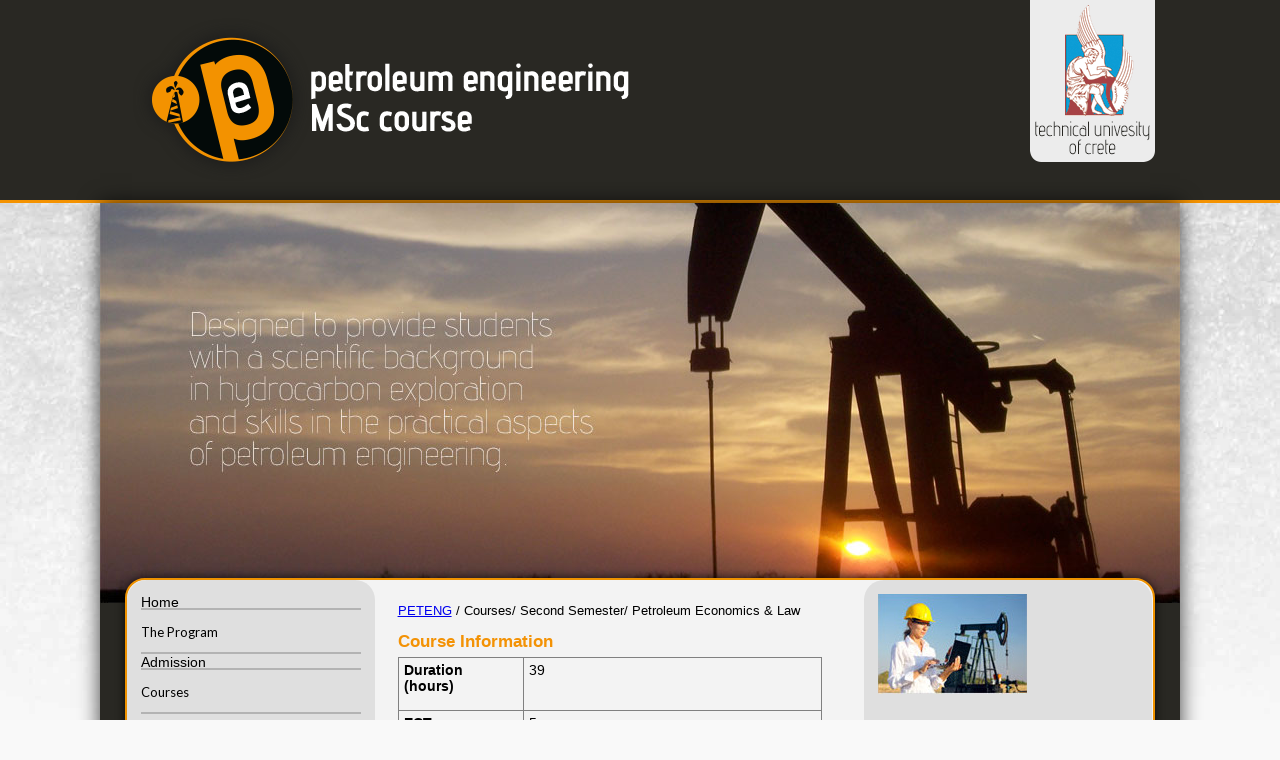

--- FILE ---
content_type: text/html; charset=utf-8
request_url: https://www.peteng-master.tuc.gr/index.php?id=6153&L=526
body_size: 6266
content:
<!DOCTYPE html>
<html lang="en">
<head>

<meta charset="utf-8">
<!-- 
	This website is powered by TYPO3 - inspiring people to share!
	TYPO3 is a free open source Content Management Framework initially created by Kasper Skaarhoj and licensed under GNU/GPL.
	TYPO3 is copyright 1998-2026 of Kasper Skaarhoj. Extensions are copyright of their respective owners.
	Information and contribution at https://typo3.org/
-->


<link rel="icon" href="https://www.peteng-master.tuc.gr/fileadmin/users_data/petreng/template/imgs/favicon.ico" type="image/vnd.microsoft.icon">
<title>Peteng Master: Petroleum Economics &amp; Law</title>
<meta name="generator" content="TYPO3 CMS">
<meta name="viewport" content="width=device-width, initial-scale=1, maximum-scale=1">


<link rel="stylesheet" href="https://www.peteng-master.tuc.gr/typo3temp/assets/css/7015c8c4ac5ff815b57530b221005fc6.css?1744380107" media="all">
<link rel="stylesheet" href="https://www.peteng-master.tuc.gr/typo3conf/ext/tuckataggeliaform/Resources/Public/Css/form.css?1764826875" media="all">
<link rel="stylesheet" href="https://www.peteng-master.tuc.gr/typo3conf/ext/tucmmforumhook/Resources/Public/Initialtemplates/templates/txnews/tucnewsstyles.css?1738744939" media="all">
<link rel="stylesheet" href="https://www.peteng-master.tuc.gr/typo3conf/ext/dp_cookieconsent/Resources/Public/css/dp_cookieconsent.css?1765891040" media="all">
<link rel="stylesheet" href="fileadmin/users_data/petreng/template/jscss/reset/reset.min.css?1425721812" media="all">
<link rel="stylesheet" href="fileadmin/users_data/petreng/template/jscss/rtestyles.css?1426606050" media="all">
<link rel="stylesheet" href="fileadmin/users_data/petreng/template/jscss/jnix-menu/code/assets/css/style.css?1573813585" media="all">
<link rel="stylesheet" href="fileadmin/users_data/petreng/template/jscss/jnix-menu/code/assets/css/responsive.css?1427698309" media="all">
<link rel="stylesheet" href="fileadmin/users_data/petreng/template/jscss/jnix-menu/code/assets/css/font-awesome.css?1383619034" media="all">
<link rel="stylesheet" href="fileadmin/users_data/petreng/template/jscss/jnix-menu/code/assets/css/themes/petroleum-jnix-menu-theme.css?1427698306" media="all">
<link rel="stylesheet" href="fileadmin/users_data/petreng/template/jscss/styles.css?1612860838" media="all">



<script src="https://www.peteng-master.tuc.gr/typo3conf/ext/tuckataggeliaform/Resources/Public/Js/jquery.js?1764826875"></script>
<script src="https://www.peteng-master.tuc.gr/typo3conf/ext/tuckataggeliaform/Resources/Public/Js/js1.js?1764827728"></script>
<script src="//ajax.googleapis.com/ajax/libs/jquery/1.10.1/jquery.min.js"></script>
<script src="//cdnjs.cloudflare.com/ajax/libs/jquery-easing/1.3/jquery.easing.min.js"></script>
<script src="fileadmin/users_data/petreng/template/jscss/scripts.js?1426607688"></script>


<link rel="stylesheet" type="text/css" href="" /><link rel="alternate" type="application/rss+xml" title="News" href="http://www.peteng-master.tuc.gr/index.php?id=3811&type=9818" /><script data-ignore="1" data-cookieconsent="performance" type="text/plain"></script>
</head>
<body>



	<div id='maincontainer'>
		<div id='header'>
			<div id='headercontent'>
				<a href="/"><img id='logo' src="fileadmin/users_data/petreng/template/imgs/logo.png" alt='Petroleum Engineering Masters Course' /></a>
				<a href="http://www.tuc.gr/"><img id='tuc' src="fileadmin/users_data/petreng/template/imgs/tuc.png" alt='Technical University of Crete' /></a>
			</div>
		</div>
		<div id='contentcontainer'>
			<div id='bigimgcontainer'>
				<img src="fileadmin/users_data/petreng/template/imgs/bigimg.jpg" alt='' />
			</div>
			<div id='content'>
				<div class="container">
				  <div class="row">
					<div class="left">
						<div id="jnix-menu"><label></label><input class="form-checkbox" type="checkbox"><span class="fa fa-bars"></span><nav id="nav-wrap"><div id="vt_menu"><ul class="navigation"><li>Home</li><li><a href='#' onclick='return false;'>The Program</a><ul><li>Description of the Program</li><li>Program Brochure</li></ul></li><li>Admission</li><li><a href='#' onclick='return false;'>Courses</a><ul><li>Courses Overview</li><li><a href='#' onclick='return false;'>First Semester</a><ul><li>Petroleum Geology</li><li>Petroleum Geochemistry</li><li>Drilling Engineering</li><li>Reservoir Engineering</li><li>Data Analysis and Modeling in Petroleum Engineering</li></ul></li><li><a href='#' onclick='return false;'>Second Semester</a><ul><li>Seismic Imaging & Well Logging</li><li>Production Engineering</li><li>Reservoir Simulation</li><li>Special Topics in Petroleum Engineering</li><li>Petroleum Economics & Law</li></ul></li><li><a href='#' onclick='return false;'>Seminars</a><ul><li>Seminars 2017-18</li><li>Seminars 2018-19</li></ul></li></ul></li><li><a href='#' onclick='return false;'>Schedule</a><ul><li>Academic Calendar</li><li><a href='#' onclick='return false;'>Spring Semester Schedule</a><ul><li>Week 1 (23 Mar. - 26 Mar. 2021)</li><li>Week 2 (29 Mar - 02 Apr. 2021)</li><li>Week 3 (5-9  Apr. 2021)</li><li>Week 4 (12 - 16 Apr. 2021)</li><li>Week 5 (19 - 23 Apr. 2021)</li><li>Week 6 (10-14 May 2021)</li><li>Week 7 (17 - 21 May 2021)</li><li>Week 8 (24 - 28 May 2021)</li><li>Week 9 (31 May - 4 June 2021)</li><li>Week 10 (7 - 11 June 2021)</li><li>Week 11 (14 - 18 June 2021)</li><li>Week 12 (22 - 24 June 2021)</li></ul></li></ul></li><li>Student Activities</li><li><a href='#' onclick='return false;'>Students</a><ul><li>Class 2019-20</li><li>Class 2020-21</li></ul></li><li><a href='#' onclick='return false;'>Alumni</a><ul><li>Class 2014-15</li><li>Class 2015-16</li><li>Class 2016-17</li><li>Class 2017-18</li><li>Class 2018-19</li></ul></li><li>Videos</li><li>School/Institution</li><li><a href='#' onclick='return false;'>Sponsors</a><ul><li>Sponsors Overview</li><li>Hellenic Petroleum</li><li>Petroleum Experts</li><li>Schlumberger</li><li>Rock Flow Dynamics</li></ul></li><li>News</li><li>SPE Student Chapter</li><li>Erasmus+</li><li><a href='#' onclick='return false;'>International Students</a><ul><li>Hellenic NARIC</li><li>Residence Permit</li></ul></li><li>Student Fares</li><li>Financial Report</li><li>Contact</li><li><a href='#' onclick='return false;'>Personal Data Protection</a><ul><li>Information on Personal Data Protection</li><li>Privacy and Personal Data Protection Policy</li><li>Cookies Policy</li></ul></li></ul></div></nav></div>
					</div>
					<div class="center">
						<div><ul class="breadcrumb"><li><a href="/?id=3806">PETENG</a> </li><li>Courses</li><li>Second Semester</li><li class="active">Petroleum Economics & Law</li></ul></div>
						
						
    

            <div id="c14373" class="frame frame-custom-100 frame-type-textpic frame-layout-0">
                
                
                    



                
                

    
        

    
        <header>
            

    
            
                

    
            <h2 class="">
                Course Information
            </h2>
        



            
        



            



            



        </header>
    



    


                

    <div class="ce-textpic ce-right ce-intext">
        
            



        

        
                <div class="ce-bodytext">
                    
                    <table style="height:257px; width:424px" class="contenttable"> 	<tbody> 		<tr> 			<td><strong>Duration (hours)&nbsp; &nbsp; </strong></td> 			<td>39</td> 		</tr> 		<tr> 			<td><strong>ECTs</strong></td> 			<td>5</td> 		</tr> 		<tr> 			<td><strong>Practice</strong></td> 			<td><p>Simulation</p></td> 		</tr> 		<tr> 			<td rowspan="1"><strong>Instructor(s)</strong></td> 			<td rowspan="1"><p><a href="https://sites.google.com/site/stellatsani/" target="_blank" rel="noreferrer">Dr. Stella Tsani</a></p> 			<p>&nbsp;</p> 			<a href="https://www.peteng-master.tuc.gr/fileadmin/users_data/petreng/CVs/Global_Energy_Elite_PETROLIA.jpg">Mrs. Georgianna Petrolia,</a>&nbsp;Chief Economist<a href="https://www.peteng-master.tuc.gr/fileadmin/users_data/petreng/CVs/Global_Energy_Elite_PETROLIA.jpg">&nbsp;HELPE </a> 			<p>&nbsp;</p></td> 		</tr> 	</tbody> </table>
                </div>
            

        
    </div>


                
                    



                
                
                    



                
            </div>

        


    

            <div id="c14372" class="frame frame-custom-101 frame-type-image frame-layout-0">
                
                
                    



                
                
                    

    



                
                

    <div class="ce-image ce-center ce-above">
        



    </div>


                
                    



                
                
                    



                
            </div>

        


    

            <div id="c14371" class="frame frame-default frame-type-text frame-layout-0">
                
                
                    



                
                
                    

    



                
                

    <p>&nbsp;</p>


                
                    



                
                
                    



                
            </div>

        


    

            <div id="c14370" class="frame frame-custom-100 frame-type-textpic frame-layout-0">
                
                
                    



                
                

    
        

    
        <header>
            

    
            
                

    
            <h2 class="ce-headline-left">
                Description
            </h2>
        



            
        



            



            



        </header>
    



    


                

    <div class="ce-textpic ce-right ce-intext">
        
            



        

        
                <div class="ce-bodytext">
                    
                    <p>This course deals with understanding the basic economic concepts involved in hydrocarbon exploration projects. The topics covered include project assessment, investments, risk analysis, and decision making.</p>
                </div>
            

        
    </div>


                
                    



                
                
                    



                
            </div>

        


    

            <div id="c14369" class="frame frame-custom-101 frame-type-image frame-layout-0">
                
                
                    



                
                
                    

    



                
                

    <div class="ce-image ce-center ce-above">
        



    </div>


                
                    



                
                
                    



                
            </div>

        


    

            <div id="c14368" class="frame frame-default frame-type-text frame-layout-0">
                
                
                    



                
                
                    

    



                
                

    <p>&nbsp;</p>


                
                    



                
                
                    



                
            </div>

        


    

            <div id="c14367" class="frame frame-custom-100 frame-type-textpic frame-layout-0">
                
                
                    



                
                

    
        

    
        <header>
            

    
            
                

    
            <h2 class="">
                Syllabus
            </h2>
        



            
        



            



            



        </header>
    



    


                

    <div class="ce-textpic ce-right ce-intext">
        
            



        

        
                <div class="ce-bodytext">
                    
                    <table border="1" cellpadding="0" cellspacing="0" style="border-collapse:collapse" class="contenttable"> 	<tbody> 		<tr> 			<td style="border-color:black; border-style:solid; border-width:1pt; height:18.05pt; width:113.4pt"><p><strong>1<sup>st</sup>&nbsp; Lecture</strong></p></td> 			<td style="border-bottom:1pt solid windowtext; border-image:initial; border-left:none; border-right:1pt solid windowtext; border-top:1pt solid windowtext; height:18.05pt; width:341.1pt"><p>Introduction to petroleum economics and law</p><ul> 				<li>Review of core concepts and market developments</li> 				<li>Project management and economic assessment of project stages</li> 			</ul></td> 		</tr> 		<tr> 			<td style="border-bottom:1pt solid windowtext; border-image:initial; border-left:1pt solid windowtext; border-right:1pt solid windowtext; border-top:none; height:16.9pt; width:113.4pt"><p><strong>2<sup>nd</sup>&nbsp;Lecture</strong></p></td> 			<td style="border-bottom:1pt solid windowtext; border-left:none; border-right:1pt solid windowtext; border-top:none; height:16.9pt; width:341.1pt"><p>Economic and legal aspects of petroleum contracts and projects</p><ul> 				<li>Economic and legal provisioning</li> 				<li>Joint Ventures, Production Sharing Agreements, Lease Agreements</li> 			</ul></td> 		</tr> 		<tr> 			<td style="border-bottom:1pt solid windowtext; border-image:initial; border-left:1pt solid windowtext; border-right:1pt solid windowtext; border-top:none; height:16.9pt; width:113.4pt"><p><strong>3<sup>rd</sup>&nbsp; Lecture</strong></p></td> 			<td style="border-bottom:1pt solid windowtext; border-left:none; border-right:1pt solid windowtext; border-top:none; height:16.9pt; width:341.1pt"><p>Legal and regulatory framework for the petroleum sector with emphasis on EU, Greece and South East Europe</p><ul> 				<li>Labour markets</li> 				<li>Technology transfer and environmental policies</li> 			</ul></td> 		</tr> 		<tr> 			<td style="border-bottom:1pt solid windowtext; border-image:initial; border-left:1pt solid windowtext; border-right:1pt solid windowtext; border-top:none; height:18.05pt; width:113.4pt"><p><strong>4<sup>th</sup>&nbsp; Lecture</strong></p></td> 			<td style="border-bottom:1pt solid windowtext; border-left:none; border-right:1pt solid windowtext; border-top:none; height:18.05pt; width:341.1pt"><p>Fiscal regimes for the petroleum sector</p><ul> 				<li>Global case studies analysis with focus on major oil and gas producers</li> 				<li>Russia, Venezuela, Canada, USA, Kazakhstan, European countries- Norway, UK and South East Europe-Greece, Cyprus, Israel</li> 			</ul></td> 		</tr> 		<tr> 			<td style="border-bottom:1pt solid windowtext; border-image:initial; border-left:1pt solid windowtext; border-right:1pt solid windowtext; border-top:none; height:18.05pt; width:113.4pt"><p><strong>5<sup>th</sup>&nbsp; Lecture</strong></p></td> 			<td style="border-bottom:1pt solid windowtext; border-left:none; border-right:1pt solid windowtext; border-top:none; height:18.05pt; width:341.1pt"><p>Local content economics and legislation in the petroleum sector</p><ul> 				<li>International experience</li> 				<li>EU context</li> 			</ul></td> 		</tr> 		<tr> 			<td style="border-bottom:1pt solid windowtext; border-image:initial; border-left:1pt solid windowtext; border-right:1pt solid windowtext; border-top:none; height:16.9pt; width:113.4pt"><p><strong>6<sup>th</sup>&nbsp; Lecture</strong></p></td> 			<td style="border-bottom:1pt solid windowtext; border-left:none; border-right:1pt solid windowtext; border-top:none; height:16.9pt; width:341.1pt"><p>Economic and legal aspects of alternative market forms</p><ul> 				<li>Monopoly, oligopoly, OPEC</li> 				<li>Oil majors, International Oil Companies, National Oil Companies</li> 			</ul></td> 		</tr> 		<tr> 			<td style="border-bottom:1pt solid windowtext; border-image:initial; border-left:1pt solid windowtext; border-right:1pt solid windowtext; border-top:none; height:16.9pt; width:113.4pt"><p><strong>7<sup>th</sup>&nbsp; Lecture</strong></p></td> 			<td style="border-bottom:1pt solid windowtext; border-left:none; border-right:1pt solid windowtext; border-top:none; height:16.9pt; width:341.1pt"><p>Climate change and sustainable development goals: Implications for the petroleum sector</p><ul> 				<li>Economic and legal prospects of sustainable development</li> 				<li>Sustainable sectoral transition</li> 			</ul></td> 		</tr> 		<tr> 			<td style="border-bottom:1pt solid windowtext; border-image:initial; border-left:1pt solid windowtext; border-right:1pt solid windowtext; border-top:none; height:18.05pt; width:113.4pt"><p><strong>8<sup>th</sup>&nbsp; Lecture</strong></p></td> 			<td style="border-bottom:1pt solid windowtext; border-left:none; border-right:1pt solid windowtext; border-top:none; height:18.05pt; width:341.1pt"><p>Present and future of the oil and gas industry</p><ul> 				<li>&nbsp;Socio-economic scenarios for the petroleum sector to 2050</li> 				<li>&nbsp;BP Statistical review, IEA World Energy Outlook, World Energy Policy scenarios,etc&nbsp;</li> 			</ul></td> 		</tr> 		<tr> 			<td style="border-bottom:1pt solid windowtext; border-image:initial; border-left:1pt solid windowtext; border-right:1pt solid windowtext; border-top:none; height:18.05pt; width:113.4pt"><p><strong>9<sup>th</sup>&nbsp; Lecture</strong></p></td> 			<td style="border-bottom:1pt solid windowtext; border-left:none; border-right:1pt solid windowtext; border-top:none; height:18.05pt; width:341.1pt"><p>Exploration and Production Rights</p><ul> 				<li>Award process</li> 				<li>Main upstream concepts</li> 				<li>Options to acquire E&amp;P</li> 			</ul></td> 		</tr> 		<tr> 			<td style="border-bottom:1pt solid windowtext; border-image:initial; border-left:1pt solid windowtext; border-right:1pt solid windowtext; border-top:none; height:18.05pt; width:113.4pt"><p><strong>10<sup>th</sup>Lecture</strong></p></td> 			<td style="border-bottom:1pt solid windowtext; border-left:none; border-right:1pt solid windowtext; border-top:none; height:18.05pt; width:341.1pt"><p>Strategy of Oil Companies/ Fiscal Regimes</p><ul> 				<li>Country Analysis</li> 				<li>E&amp;P risks</li> 				<li>Fiscal Regimes – types of Contracts</li> 				<li>Greek Fiscal Regime – Current Legislation</li> 			</ul></td> 		</tr> 		<tr> 			<td style="border-bottom:1pt solid windowtext; border-image:initial; border-left:1pt solid windowtext; border-right:1pt solid windowtext; border-top:none; height:18.05pt; width:113.4pt"><p><strong>11<sup>th</sup>Lecture</strong></p></td> 			<td style="border-bottom:1pt solid windowtext; border-left:none; border-right:1pt solid windowtext; border-top:none; height:18.05pt; width:341.1pt"><p>Project Economics and decision Making</p><ul> 				<li>Capital Expenditures, Operational Expenditures, Cash Flows</li> 				<li>Criteria for Decision Making (NPV, IRR Payback etc)</li> 				<li>Decisions under capital rationing</li> 				<li>Decision Trees/ Risk Analysis</li> 			</ul></td> 		</tr> 		<tr> 			<td style="border-bottom:1pt solid windowtext; border-image:initial; border-left:1pt solid windowtext; border-right:1pt solid windowtext; border-top:none; height:18.05pt; width:113.4pt"><p><strong>12<sup>th</sup>Lecture</strong></p></td> 			<td style="border-bottom:1pt solid windowtext; border-left:none; border-right:1pt solid windowtext; border-top:none; height:18.05pt; width:341.1pt"><p>Joint Ventures</p><ul> 				<li>Operations of Joint Ventures</li> 				<li>Joint Operating Agreement</li> 				<li>Cost Controlling Technics</li> 				<li>Joint Venture Accounting</li> 			</ul></td> 		</tr> 	</tbody> </table><p>&nbsp;</p>
                </div>
            

        
    </div>


                
                    

    <p>
        <a href="#top">To top</a>
    </p>



                
                
                    



                
            </div>

        


    

            <div id="c14366" class="frame frame-custom-101 frame-type-image frame-layout-0">
                
                
                    



                
                
                    

    



                
                

    <div class="ce-image ce-center ce-above">
        



    </div>


                
                    



                
                
                    



                
            </div>

        


						
					</div>
					<div class="right">
						
    

            <div id="c12774" class="frame frame-default frame-type-textpic frame-layout-0">
                
                
                    



                
                

    
        

    



    


                

    <div class="ce-textpic ce-center ce-above">
        
            

    <div class="ce-gallery" data-ce-columns="1" data-ce-images="1">
        
            <div class="ce-outer">
                <div class="ce-inner">
        
        
            <div class="ce-row">
                
                    
                        <div class="ce-column">
                            

        
<figure class="image">
    
            
                    
<img class="image-embed-item" src="https://www.peteng-master.tuc.gr/fileadmin/users_data/petreng/template/imgs/someimg.jpg" width="149" height="100" loading="lazy" alt="" />


                
        
    
</figure>


    


                        </div>
                    
                
            </div>
        
        
                </div>
            </div>
        
    </div>



        

        
                <div class="ce-bodytext">
                    
                    <p>Petroleum Engineering postgraduate program of the Technical University of Crete is a one-year, full-time program, designed to provide students with a scientific background in hydrocarbon exploration and skills in the practical aspects of petroleum engineering. The program begins in October, and leads to a Master of Science (MSc) degree. The program is run by the School of Mineral Resources Engineering. 					</p>
                </div>
            

        
    </div>


                
                    



                
                
                    



                
            </div>

        


					</div>
				  </div>
				</div>

			</div>
			&nbsp;
			<div id='footer'>
				
    

            <div id="c12773" class="frame frame-default frame-type-html frame-layout-0">
                
                
                    



                
                
                

    <!--
<div class='footerdiv div1'>
<h3>CONTACT</h3>
Mrs Stella Raka
<br />School of Mineral Resources Engineering
<br />tel. +30 28210 37645
<br />email: info@peteng-master.tuc.gr
</div>
<div class='footerdiv div2'>
<h3>SPONSORS</h3>
<table><tr><td valign=middle>
<a href="/?id=5358"><img src="/fileadmin/users_data/petreng/template/sponsors/schlumberger.png" alt="Schlumberger" /></a>
<a href="/?id=5359"><img src="/fileadmin/users_data/petreng/template/sponsors/petroleumexperts.png" alt="Petroleum Experts" /></a>
<a href="http://www.prasinotameio.gr/index.php/el/"><img src="/fileadmin/users_data/petreng/template/sponsors/prasinotamio.png" alt="Πράσινο Ταμείο" /></a>
<a href="http://www.georesources.gr/"><img src="/fileadmin/users_data/petreng/template/sponsors/geotech.png" alt="Georesources Technology" /></a>
<a href="?id=5541"><img src="/fileadmin/users_data/petreng/template/sponsors/hellenicpetroleum.png" alt="Hellenic Petroleum" /></a>

</td></tr></table>
</div>
-->
<div class='footerdiv div3'>
<h3>SPONSORS</h3>
<table><tr><td valign=middle>

<a href="/?id=5359"><img src="/fileadmin/users_data/petreng/template/sponsors/petroleumexperts.png" alt="Petroleum Experts" /></a>  
<a href="/?id=5358"><img src="/fileadmin/users_data/petreng/template/sponsors/schlumberger.png" alt="Schlumberger" /></a>
<a href="?id=5541"><img src="/fileadmin/users_data/petreng/template/sponsors/hellenicpetroleum.png" alt="Hellenic Petroleum" /></a>
<a href="http://www.georesources.gr/"><img src="/fileadmin/users_data/petreng/template/sponsors/geotech.png" alt="Georesources Technology" /></a>
<a href="http://www.prasinotameio.gr/index.php/el/"><img src="/fileadmin/users_data/petreng/template/sponsors/prasinotamio.png" alt="Πράσινο Ταμείο" /></a>  
<a href="/?id=5630"><img src="/fileadmin/users_data/petreng/template/sponsors/RFD.png" alt="Rock Flow Dynamics" /></a> 
<!--<a href="?id=5646"><img src="/fileadmin/users_data/petreng/template/sponsors/paradigm.png" alt="Paradigm" /></a>-->
</td></tr></table>
</div>
<br style="clear:both" />


                
                    



                
                
                    



                
            </div>

        


    

            <div id="c37775" class="frame frame-default frame-type-textpic frame-layout-0">
                
                
                    



                
                

    
        

    



    


                

    <div class="ce-textpic ce-center ce-above">
        
            



        

        
                <div class="ce-bodytext">
                    
                    <p>Personal Data Protection | Cookies</p>
                </div>
            

        
    </div>


                
                    



                
                
                    



                
            </div>

        


			</div>
		</div>
	</div>

<script src="https://www.peteng-master.tuc.gr/typo3conf/ext/dp_cookieconsent/Resources/Public/JavaScript/dp_cookieconsent.js?1730462883"></script>

<!-- Matomo -->
	<script>
	  var _paq = _paq || [];
	  _paq.push(['disableCookies']);
	  _paq.push(['trackPageView']);
	  _paq.push(['enableLinkTracking']);
	  (function() {
		var u="//statistics.tuc.gr/";
		_paq.push(['setTrackerUrl', u+'piwik.php']);
		_paq.push(['setSiteId', '20']);
		
		var secondaryTracker = '//statistics.tuc.gr/piwik.php';
		var secondaryWebsiteId = 0;
		if (secondaryWebsiteId > 0) {
			_paq.push(['addTracker', secondaryTracker, secondaryWebsiteId]);
		}
		
		var d=document, g=d.createElement('script'), s=d.getElementsByTagName('script')[0];
		g.type='text/javascript'; g.async=true; g.defer=true; g.src=u+'piwik.js'; s.parentNode.insertBefore(g,s);
	  })();
	</script>
	<noscript><p><img src="//statistics.tuc.gr/piwik.php?idsite=20&rec=1" style="border:0;" alt="" /></p></noscript>
	<!-- End Matomo Code --><!--
  ~ Copyright (c) 2021.
  ~
  ~ @category   TYPO3
  ~
  ~ @copyright  2021 Dirk Persky (https://github.com/DirkPersky)
  ~ @author     Dirk Persky <info@dp-wired.de>
  ~ @license    MIT
  -->



<!-- Begin Cookie Consent plugin by Dirk Persky - https://github.com/DirkPersky/typo3-dp_cookieconsent -->
<script type="text/plain" data-ignore="1" data-dp-cookieDesc="layout">
    <!--
  ~ Copyright (c) 2021.
  ~
  ~ @category   TYPO3
  ~
  ~ @copyright  2021 Dirk Persky (https://github.com/DirkPersky)
  ~ @author     Dirk Persky <info@dp-wired.de>
  ~ @license    MIT
  -->

We use only the technically necessary cookies to provide you with better services. By using this site, you agree to the use of cookies.


    <a aria-label="Learn more about cookies"
       role="button"
       class="cc-link"
       href=""
       rel="noopener noreferrer nofollow"
       target="_blank"
    >

        Learn more
    </a>


</script>
<script type="text/plain" data-ignore="1" data-dp-cookieSelect="layout">
    <!--
  ~ Copyright (c) 2021.
  ~
  ~ @category   TYPO3
  ~
  ~ @copyright  2021 Dirk Persky (https://github.com/DirkPersky)
  ~ @author     Dirk Persky <info@dp-wired.de>
  ~ @license    MIT
  -->

<div class="dp--cookie-check">
    <label for="dp--cookie-required">
        <input class="dp--check-box" id="dp--cookie-required" type="checkbox" name="" value="" checked disabled>
        Necessary
    </label>
	
			
		
</div>

</script>
<script type="text/plain" data-ignore="1" data-dp-cookieRevoke="layout">
    <div class="dp--revoke {{classes}}">
    <i class="dp--icon-fingerprint"></i>
    <span class="dp--hover">Cookies Policy</span>
</div>
</script>
<script type="text/plain" data-ignore="1" data-dp-cookieIframe="layout">
    <div class="dp--overlay-inner" data-nosnippet>
    <div class="dp--overlay-header">{{notice}}</div>
    <div class="dp--overlay-description">{{desc}}</div>
    <div class="dp--overlay-button">
        <button class="db--overlay-submit" onclick="window.DPCookieConsent.forceAccept(this)"
                data-cookieconsent="{{type}}">
        {{btn}}
        </button>
    </div>
</div>

</script>
<script data-ignore="1">
    window.cookieconsent_options = {
        overlay: {
            notice: true,
            box: {
                background: 'rgba(232,232,232,.8)',
                text: '#656262'
            },
            btn: {
                background: '#30995D',
                text: '#fff'
            }
        },
        content: {
            message:'We use only the technically necessary cookies to provide you with better services. By using this site, you agree to the use of cookies.',
            dismiss:'OK',
            allow:'OK',
            deny: 'Decline',
            link:'Learn more',
            href:'',
            target:'_blank',
            'allow-all': 'Allow all',
            config: 'customize',
            'config-header':  'Customize Consent Preferences',


            cookie: 'Cookies',
            duration: 'Duration',
            vendor: 'Vendor',

            media: {
                notice: 'XXX',
                desc: 'XXX',
                btn: 'XXX',
            }
        },
        theme: 'edgeless',
        position: 'bottom-right',
        type: 'info',
        revokable: true,
        reloadOnRevoke: true,
        checkboxes: {"performance":"false","functionality":"false"},
        cookies: [],
        palette: {
            popup: {
                background: 'rgba(244,244,244,.93)',
                text: 'rgba(17,17,17)'
            },
            button: {
                background: '#f96332',
                text: '#fff',
            }
        }
    };
</script>
<!-- End Cookie Consent plugin -->
</body>
</html>

--- FILE ---
content_type: text/css; charset=utf-8
request_url: https://www.peteng-master.tuc.gr/fileadmin/users_data/petreng/template/jscss/rtestyles.css?1426606050
body_size: 596
content:
/* START styles for common elements */
b {font-weight:bold;}
i {font-style:italic}

sub, sup{
font-size:80%;
}
sub
{
vertical-align:sub;
}
sup
{
vertical-align:super;
}
blockquote {
  background: #F1EEEE;
  border-left: 10px solid #ccc;
  margin: 1.5em 10px;
  padding: 0.5em 10px;
  quotes: "\201C""\201D""\2018""\2019";
}
blockquote:before {
  color: #ccc;
  content: open-quote;
  font-size: 4em;
  line-height: 0.1em;
  margin-right: 0.25em;
  vertical-align: -0.4em;
}
blockquote p.bodytext {
  display: inline;
}
center {
text-align:center;
}
p.bodytext, p.align-left,  p.align-right,  p.align-justify,  p.align-center
{
	margin-bottom:0.5em;
}
p.align-left{text-align:left;}
p.align-right{text-align:right;}
p.align-justify{text-align:justify;}
p.align-center{text-align:center;}

pre, code, tt {
	font: 1em/1.5em 'Andale Mono', 'Lucida Console', monospace;
}
b, strong {
	font-weight: bold;
}
em, i, dfn {
	font-style: italic;
}
dfn {
	font-weight:bold;
}
code, pre, kbd {
	margin:0 0 1.5em 0;
}
blockquote {
	margin:0 1.5em 1.5em 1.5em;
}
cite {
	font-style: italic;
}
table {
	margin-bottom:1.4em;
	width:100%;
}
th {
	font-weight:bold;
}
th, td, caption {
	padding:4px 10px 4px 5px;
}
tfoot {
	font-style:italic;
}
sup, sub {
	line-height:0;
}
abbr, acronym {
	border-bottom: 1px dotted;
}
address {
	margin:0 0 1.5em;
	font-style:italic;
}
del {
	text-decoration: line-through;
}
pre {
	margin:1.5em 0;
	white-space:pre;
}
img {
	max-width: 100%;
}
div.indent
{
	margin-left:2em;
}
/* END styles for common elements */

/* more common elements, but only for content section */
div.center li ul, div.center li ol {
	margin:0 1.5em;
}
div.center ul, div.center ol {
	margin:0 1.5em 1.5em 1.8em;
}
div.center ul {
	list-style-type:disc;
}
div.center ol {
	list-style-type:decimal;
}
div.center ol ol {
	list-style: lower-roman;
}
div.center ol ol ol {
	list-style: lower-alpha;
}
div.center ol ol ol ol {
	list-style: decimal;
}
div.center dl {
	margin:0 0 1.5em 0;
}
div.center dl dt {
	font-weight:bold;
}
div.center dd {
	margin-left:1.5em;
}
div.center p {
margin-bottom:0.5em;
}

div.center h1, div.center h2,div.center h3, div.center h4 {
    margin-top: 10px;
    margin-bottom: 5px;
    color: #f39205;
    font-weight: bold;
}
h1#pagetitle {
    font-size: 135% !important;
}
div.center h1 {
    font-size: 130%;
}
div.center h2 {
    font-size: 120%;
}
div.center h3 {
    font-size: 110%;
}
div.center h4 {
    font-size: 100%;
}


table.contenttable {
    border-collapse: collapse;
}

table.contenttable, table.contenttable th, table.contenttable td {
    border: 1px solid grey;
}
/* end more common elements, but only for content section */


--- FILE ---
content_type: text/css; charset=utf-8
request_url: https://www.peteng-master.tuc.gr/fileadmin/users_data/petreng/template/jscss/jnix-menu/code/assets/css/style.css?1573813585
body_size: 1416
content:
@import url(https://fonts.googleapis.com/css?family=Lato);

* {
    padding: 0;
    margin: 0;
}

body {
    background: #f9f9f9;
}


#vt_menu {
    width: 230px;
    position: relative;
    background: #333;
    margin: 40px 40px;
	
}

#vt_menu  ul {
    width: 100%;
    margin: 0;
    padding: 0;
}

#vt_menu  ul li {
    margin: 0;
    padding: 0;
    display: block;
    position: relative;
    list-style: none;
    width: 100%;
	box-shadow: 0 -2px 0 0 rgba(0, 0, 0, 0.2) inset;
}

#vt_menu ul li a {
    width: 100%;
    font-weight: normal;
    text-decoration: none;
    display: block;
    line-height: 44px;
    color: #fff;
    font-family: 'Lato', sans-serif;
    font-size: 13px;
	
}

#vt_menu ul li:hover {
    background: #333333;
    background: hsla(0, 0%, 20%, 1);
}

#vt_menu  li a:active {
    color: #888;
}

#vt_menu .contact
{
	top:-396px;
}

#vt_menu  ul li:first-child {
}

#vt_menu   ul li:last-child {
}

#vt_menu i {
    margin-left: 20px;
    font-size: 17px;
    margin-right: 7px;
}

#vt_menu  span.main_links_span {
    position: absolute;
    top: 0;
    right: 25px;
    font-size: 16px;
}

#vt_menu ul li ul {
    z-index: 1;
    opacity: 0;
    visibility: hidden;
    position: absolute;
    top: 0;
    left: 100%;
    display: block;
    border-radius: none;
    top: -1px;
	-webkit-transform: translate3d(0, 50px, 0);
	-moz-transform: translate3d(0, 50px, 0);
	-o-transform: translate3d(0, 50px, 0);
	-ms-transform: translate3d(0, 50px, 0);
	transform: translate3d(0, 50px, 0);
	-webkit-transition: opacity .2s ease-in, visibility 0s linear .2s, -webkit-transform .2s linear;
	-moz-transition: opacity .2s ease-in, visibility 0s linear .2s, -moz-transform .2s linear;
	-o-transition: opacity .2s ease-in, visibility 0s linear .2s, -o-transform .2s linear;
	-ms-transition: opacity .2s ease-in, visibility 0s linear .2s, -ms-transform .2s linear;
	transition: opacity .2s ease-in, visibility 0s linear .2s, transform .2s linear;
	-ms-filter: "progid:DXImageTransform.Microsoft.Alpha(Opacity=0)";
	filter: alpha(opacity=0);
	opacity: 0;
}

#vt_menu ul li ul li {
    position: relative;
    display: block;
    float: none;
    background: #fff;
    border-top: solid 1px #e7e7e7;
    border-right: solid 1px #e7e7e7;
    border-left: solid 1px #e7e7e7;
	box-shadow:none;
}

#vt_menu ul ul li:last-child, #vt_menu ul ul li:first-child {
    border-radius: 0;
}

#vt_menu ul ul li:last-child {
    border-bottom: solid 1px #e7e7e7;
}

#vt_menu ul ul  ul li:last-child {
    
}

#vt_menu ul ul  ul ul li:last-child {

    
}

#vt_menu ul ul li a {
    color: #777;
    line-height: 42px;
    padding-left: 30px;
    width: 96%;
}

#vt_menu ul ul li:hover {
    background: #f3f3f3;
}

#vt_menu ul li:hover > ul {
    z-index: 1;
    opacity: 1;
    visibility: visible;
	-webkit-transform: translate3d(0, 0px, 0);
	-moz-transform: translate3d(0, 0px, 0);
	-o-transform: translate3d(0, 0px, 0);
	-ms-transform: translate3d(0, 0px, 0);
	transform: translate3d(0, 0px, 0);
	-webkit-transition-delay: 0s;
	-moz-transition-delay: 0s;
	-o-transition-delay: 0s;
	-ms-transition-delay: 0s;
	transition-delay: 0s;
	-ms-filter: "progid:DXImageTransform.Microsoft.Alpha(Opacity=100)";
	filter: alpha(opacity=100);
	opacity: 1;
}

#vt_menu span.span_level_1, span.span_level_2 {
    position: absolute;
    top: 0;
    right: 10px;
    font-size: 16px;
}

#vt_menu .list-top
{
	width:90%;
	padding:5px 10px;
	color:#fff;
	margin-bottom:10px;
	font-size:15px;
}

#vt_menu .inner-list
{
	margin-left:10px;
}

#vt_menu .other_links i
{
	margin-left:0px !important;
	font-size:13px !important;
}

#vt_menu ol li
{
	box-shadow:none !important;
	padding-left:10px;
	border-bottom:1px solid #ccc;
	width:94%;
	padding-bottom:3px;
	color:#666;
}

.typography_5_col {
    font-family: 'Lato', sans-serif;
    font-size: 13px;
    line-height: 23px;
    color: #333;
    z-index: 1;
    opacity: 0;
    visibility: hidden;
    width: 790px;
    position: absolute;
    top: -1px;
    left: 100%;
    -webkit-box-shadow: 2px 2px 3px #ccc;
    -moz-box-shadow: 2px 2px 3px #ccc;
    box-shadow: 2px 2px 3px #ccc;
    border-top: solid 1px #e7e7e7;
    border-right: solid 1px #e7e7e7;
    border-bottom: solid 1px #e7e7e7;
	-webkit-transform: translate3d(0, 50px, 0);
	-moz-transform: translate3d(0, 50px, 0);
	-o-transform: translate3d(0, 50px, 0);
	-ms-transform: translate3d(0, 50px, 0);
	transform: translate3d(0, 50px, 0);
	-webkit-transition: opacity .2s ease-in, visibility 0s linear .2s, -webkit-transform .2s linear;
	-moz-transition: opacity .2s ease-in, visibility 0s linear .2s, -moz-transform .2s linear;
	-o-transition: opacity .2s ease-in, visibility 0s linear .2s, -o-transform .2s linear;
	-ms-transition: opacity .2s ease-in, visibility 0s linear .2s, -ms-transform .2s linear;
	transition: opacity .2s ease-in, visibility 0s linear .2s, transform .2s linear;
	-ms-filter: "progid:DXImageTransform.Microsoft.Alpha(Opacity=0)";
	filter: alpha(opacity=0);
	opacity: 0;
}

#vt_menu ul li:hover  > .typography_5_col {
    opacity: 1;
    visibility: visible;
	-webkit-transform: translate3d(0, 0px, 0);
	-moz-transform: translate3d(0, 0px, 0);
	-o-transform: translate3d(0, 0px, 0);
	-ms-transform: translate3d(0, 0px, 0);
	transform: translate3d(0, 0px, 0);
	-webkit-transition-delay: 0s;
	-moz-transition-delay: 0s;
	-o-transition-delay: 0s;
	-ms-transition-delay: 0s;
	transition-delay: 0s;
	-ms-filter: "progid:DXImageTransform.Microsoft.Alpha(Opacity=100)";
	filter: alpha(opacity=100);
	opacity: 1;
}

.typography_3_col {
    font-family: 'Lato', sans-serif;
    font-size: 13px;
    line-height: 23px;
    color: #333;
    z-index: 1;
    opacity: 0;
    visibility: hidden;
    width: 490px;
    position: absolute;
    top: -1px;
    left: 100%;
    -webkit-box-shadow: 2px 2px 3px #ccc;
    -moz-box-shadow: 2px 2px 3px #ccc;
    box-shadow: 2px 2px 3px #ccc;
    border-top: solid 1px #e7e7e7;
    border-right: solid 1px #e7e7e7;
    border-bottom: solid 1px #e7e7e7;
	-webkit-transform: translate3d(0, 50px, 0);
	-moz-transform: translate3d(0, 50px, 0);
	-o-transform: translate3d(0, 50px, 0);
	-ms-transform: translate3d(0, 50px, 0);
	transform: translate3d(0, 50px, 0);
	-webkit-transition: opacity .2s ease-in, visibility 0s linear .2s, -webkit-transform .2s linear;
	-moz-transition: opacity .2s ease-in, visibility 0s linear .2s, -moz-transform .2s linear;
	-o-transition: opacity .2s ease-in, visibility 0s linear .2s, -o-transform .2s linear;
	-ms-transition: opacity .2s ease-in, visibility 0s linear .2s, -ms-transform .2s linear;
	transition: opacity .2s ease-in, visibility 0s linear .2s, transform .2s linear;
	-ms-filter: "progid:DXImageTransform.Microsoft.Alpha(Opacity=0)";
	filter: alpha(opacity=0);
	opacity: 0;
}

#vt_menu ul li:hover  > .typography_3_col {
    opacity: 1;
    visibility: visible;
	-webkit-transform: translate3d(0, 0px, 0);
	-moz-transform: translate3d(0, 0px, 0);
	-o-transform: translate3d(0, 0px, 0);
	-ms-transform: translate3d(0, 0px, 0);
	transform: translate3d(0, 0px, 0);
	-webkit-transition-delay: 0s;
	-moz-transition-delay: 0s;
	-o-transition-delay: 0s;
	-ms-transition-delay: 0s;
	transition-delay: 0s;
	-ms-filter: "progid:DXImageTransform.Microsoft.Alpha(Opacity=100)";
	filter: alpha(opacity=100);
	opacity: 1;
}

.typography_2_col {
    font-family: 'Lato', sans-serif;
    font-size: 13px;
    line-height: 23px;
    color: #333;
    z-index: 1;
    opacity: 0;
    visibility: hidden;
    width: 340px;
    position: absolute;
    top: -1px;
    left: 100%;
    -webkit-box-shadow: 2px 2px 5px #ccc;
    -moz-box-shadow: 2px 2px 5px #ccc;
    box-shadow: 2px 2px 5px #ccc;
    border-top: solid 1px #e7e7e7;
    border-right: solid 1px #e7e7e7;
    border-bottom: solid 1px #e7e7e7;
	-webkit-transform: translate3d(0, 50px, 0);
	-moz-transform: translate3d(0, 50px, 0);
	-o-transform: translate3d(0, 50px, 0);
	-ms-transform: translate3d(0, 50px, 0);
	transform: translate3d(0, 50px, 0);
	-webkit-transition: opacity .2s ease-in, visibility 0s linear .2s, -webkit-transform .2s linear;
	-moz-transition: opacity .2s ease-in, visibility 0s linear .2s, -moz-transform .2s linear;
	-o-transition: opacity .2s ease-in, visibility 0s linear .2s, -o-transform .2s linear;
	-ms-transition: opacity .2s ease-in, visibility 0s linear .2s, -ms-transform .2s linear;
	transition: opacity .2s ease-in, visibility 0s linear .2s, transform .2s linear;
	-ms-filter: "progid:DXImageTransform.Microsoft.Alpha(Opacity=0)";
	filter: alpha(opacity=0);
	opacity: 0;
}

#vt_menu ul li:hover  > .typography_2_col {
    opacity: 1;
    visibility: visible;
	-webkit-transform: translate3d(0, 0px, 0);
	-moz-transform: translate3d(0, 0px, 0);
	-o-transform: translate3d(0, 0px, 0);
	-ms-transform: translate3d(0, 0px, 0);
	transform: translate3d(0, 0px, 0);
	-webkit-transition-delay: 0s;
	-moz-transition-delay: 0s;
	-o-transition-delay: 0s;
	-ms-transition-delay: 0s;
	transition-delay: 0s;
	-ms-filter: "progid:DXImageTransform.Microsoft.Alpha(Opacity=100)";
	filter: alpha(opacity=100);
	opacity: 1;
}

.col_2_container {
    width: 300px;
    margin-top: 20px;
    margin-left: 20px;
    margin-bottom: 30px;
}

.col_3_container {
    width: 450px;
    margin-top: 20px;
    margin-left: 20px;
    margin-bottom: 30px;
}

.col_5_container {
    width: 750px;
    margin-top: 20px;
    margin-left: 20px;
    margin-bottom: 30px;
}

#vt_menu  h4 {
    font-size: 18px;
    border-bottom: solid 1px #333;
    margin-bottom: 9px;
    padding-bottom: 10px;
    display: block;
    float: none;
}


.col_1 {
    width: 16.94%;
    float: left;
    padding: 1.52%;
    margin-bottom: 20px;
}

.col_2 {
    width: 36.94%;
    float: left;
    padding: 1.52%;
    margin-bottom: 20px;
}

.col_3 {
    width: 56.899%;
    float: left;
    padding: 1.52%;
    margin-bottom: 20px;
}

.col_4 {
    width: 76.94%;
    float: left;
    padding: 1.52%;
    margin-bottom: 20px;
}

.col_5 {
    width: 96.94%;
    float: left;
    padding: 1.52%;
    margin-bottom: 20px;
}


.col_2_fullwidth {
    width: 46.96%;
    float: left;
    padding: 1.52%;
    margin-bottom: 20px;
}

.col_3_fullwidth {
    width: 30.293%;
    float: left;
    padding: 1.52%;
    margin-bottom: 20px;
}

.col_4_fullwidth {
    width: 21.96%;
    float: left;
    padding: 1.52%;
    margin-bottom: 20px;
}

#vt_menu  .typography_3_col  .col_3_container  .col_3_fullwidth ol li a {
    background: none;
    background-image: none;
    line-height: 22px;
    cursor: pointer;
}

#vt_menu  .typography_3_col  .col_3_container  .col_3_fullwidth ol li {
    background: none;
    background-image: none;
}

#vt_menu  .typography_3_col  .col_3_container  .col_3_fullwidth   h4.other_links_title {
    padding-left: 0;
}

.other_links li
{
	box-shadow:none !important;
}

#vt_menu .name, #vt_menu .email, #vt_menu .message, #vt_menu input , #vt_menu  textarea {
    margin-top: 9px;
}

#vt_menu input {
    width: 100%;
    border: none;
	border:1px solid #ccc;
}

#vt_menu  input.input_name, #vt_menu  input.input_email {
    height: 35px;
    color: #333;
}

#vt_menu  textarea {
    height: 100px;
    width: 100%;
    border: none;
    border:1px solid #ccc;
}

#vt_menu input[type=submit] {
    width: 70px;
    height: 30px;
    margin-top: 19px;
    background: #333;
    color: white;
    margin-bottom: 19px;
}

#vt_menu input[type=submit]:hover {
    background: #151515;
    cursor: pointer;
}

#vt_menu img {
    border: none;
}

#vt_menu .icons a {
    background: none;
    background-image: none;
    padding: 0;
    margin: 0;
    float: left !important;
    display: block;
	width:auto !important;
}

#vt_menu .icons i
{
	margin-left:0px;
	font-size:30px;
	margin-right:10px;
}


#vt_menu .icons a:hover {
    opacity: 0.5;
}

.image {
    background: gray;
    width: 260px;
    height: 140px;
    font-size: 30px;
    line-height: 130px;
    color: #444;
}

b {
    margin-left: 23px;
}

#vt_menu #pull {
    width: 100%;
    font-weight: normal;
    text-decoration: none;
    display: block;
    line-height: 53px;
    color: #eee;
    font-family: 'Lato', sans-serif;
    font-size: 13px;
}

#vt_menu #pull:hover {
    background: #333333;
}

#vt_menu #pull i {
    margin-left: 25px;
}

#vt_menu span.pull_span {
    position: absolute;
    right: 25px;
    top: 0;
}

#vt_menu  div#pull a {
    display: block;
    color: white;
    text-decoration: none;
    width: 100%;
    height: 100%;
}

#vt_menu div#pull a:active {
    color: #888;
}

#nav-trigger {
    display: none;
}

#jnix-menu input[type="checkbox"] {
    display: block;
    height: 48px;
    opacity: 0;
    width: 48px;
}
#jnix-menu input[type="checkbox"] {
    display: none;
}

#jnix-menu .fa-bars 
	{
		display:none !important;
	}


--- FILE ---
content_type: text/css; charset=utf-8
request_url: https://www.peteng-master.tuc.gr/fileadmin/users_data/petreng/template/jscss/jnix-menu/code/assets/css/themes/petroleum-jnix-menu-theme.css?1427698306
body_size: 3
content:


#vt_menu
{
	background:#DFDFDF !important;
	margin:0;
	width:100%;
}
#vt_menu ul li a {
color:black;
}
#vt_menu .list-top
{
	background:#D76101;
}

#vt_menu ul li:hover{
    background: #E4E7E6;
}

#vt_menu input
{
	
}

#vt_menu .other_links i
{
	color:#D76101;
}

#vt_menu .other_links li:hover
{
	background:#fff !important;
	cursor:pointer;
}

.first {
    background: #D76101;
	color:#fff;
	}
	
#vt_menu h4
{
	color:#D76101;
	border-bottom: 1px solid #D76101 !important;
}

#vt_menu ul ul li a
{
	color:black !important;
}


.other_links li a
{
	color:#666666 !important;
	box-shadow:none !important;
}

#vt_menu .icons a 
{
	color:#D76101;
}

@media screen and (max-width: 980px) {
	
	#jnix-menu
	{
		background:url(../../images/list-white.png) no-repeat #B9BBBA;
		box-shadow: 0 -4px 0 0 rgba(0, 0, 0, 0.2) inset;
	}
	
	#jnix-menu input[type=checkbox]:checked + span  {
		color:#000 !important;
	}
	
	#jnix-menu input[type=checkbox] + span {
		color:#D76101 !important;
	}
	

}


--- FILE ---
content_type: text/css; charset=utf-8
request_url: https://www.peteng-master.tuc.gr/fileadmin/users_data/petreng/template/jscss/styles.css?1612860838
body_size: 653
content:
/* START LAYOUT */
#maincontainer {
	background: url(../imgs/background.jpg);
		background-repeat: no-repeat;
			background-size: 100% auto;
			background-color:white;
}
#headercontent,#contentcontainer {
	max-width:1080px;
	margin-left:auto;
	margin-right:auto;
}
#contentcontainer {
	background-color:#292823;
	/* http://www.cssmatic.com/box-shadow */
	-webkit-box-shadow: 0px 0px 20px 0px rgba(0,0,0,0.75);
	-moz-box-shadow: 0px 0px 20px 0px rgba(0,0,0,0.75);
	box-shadow: 0px 0px 20px 0px rgba(0,0,0,0.75);
}
#content {
	margin-left:1.8em;
	margin-right:1.8em;
	background-color:#f3f3f3;
	border-radius:20px;
	border:2px solid #ee9200;
	margin-top:-2em;
	margin-bottom:1em;
	/* http://www.cssmatic.com/box-shadow */
	-webkit-box-shadow: 0px 0px 10px 0px rgba(0,0,0,0.75);
	-moz-box-shadow: 0px 0px 10px 0px rgba(0,0,0,0.75);
	box-shadow: 0px 0px 10px 0px rgba(0,0,0,0.75);
	z-index:100;
	position:relative;
}

/*START 3 col layout
 * http://clubmate.fi/100-percent-height-columns-fixed-width-sidebar-pure-css-solutions-to-commons-fluid-layout-problems/
 * */
.container {
  display: table; 
  width: 100%;
  height: 100%; 
}
.row {
  display: table-row; 
}
.left,.right,.center {
  display: table-cell; 
  padding: 1em;
  vertical-align:top;
}
.left,
.right {
	width:220px;
	background-color:#dfdfdf;
	border-radius:20px;
}
.center {
  background: #f3f3f3;
  padding: 1.6em;
  /*border-right: solid 20px #f3f3f3;
  border-left: solid 20px #f3f3f3;*/
}

@media (max-width: 980px) {
	.left, .right {
		width:100%;
		border-radius:10px;
	}
	#content {
		border-radius:10px;
		margin-left:0.1em;
		margin-right:0.1em;
	}	
	.left,.right,.center {
	  display: inherit; 
	}

}
/* END 3 col layout*/

body {
overflow-x:hidden;
font: 14px/1.2 Helvetica, Arial, Sans-Serif;
}


#footer {
	background-color:#818181;
	padding-top:1em;
	font-size:90%;
}
/*
#footer .div1 {
	width:23%;
	float:left;
	padding-left:1.8em;
}
#footer .div2 {
	width:70%;
	float:left;
}*/
#footer .div3 {
padding-left:1.8em;
}
#footer h3 {
	color:orange;
}
#header {
	background-color:#292823;
	border-bottom:3px solid #f49200;
	height:200px;
}
#headercontent {
	position:relative;
}
#logo {
	margin-left:1.8em;
}
#tuc {
	position:absolute;
	top:0;
	right:1.8em;
}
@media (max-width: 900px) {
	#logo {
		margin-left:1em;
		width:300px;
	}
	#tuc {
		right:1em;
		width:100px;
	}
	#header {
		height:150px;
	}
}
@media (max-width: 700px) {
	#logo {
		margin-left:0.5em;
		width:220px;
	}
	#tuc {
		right:0.5em;
		width:70px;
	}
	#header {
		height:100px;
	}
}

#bigimgcontainer img {
	width:100%;
}
/* END LAYOUT */

div.center ul.breadcrumb li:not(:last-child):after {
content:'/ ';
}
div.center ul.breadcrumb li {
	font-size:0.8rem;
}
div.center ul.breadcrumb {

  margin: 0;
  padding: 0;
  margin-bottom:1em;
}
div.center ul.breadcrumb li {

  display: inline;  
  list-style-type: none;  

}


.image {
    background: none !important;
}

img {
    max-width: 100%;
    height: auto !important;
}



--- FILE ---
content_type: application/javascript; charset=utf-8
request_url: https://www.peteng-master.tuc.gr/fileadmin/users_data/petreng/template/jscss/scripts.js?1426607688
body_size: -339
content:
$(function() {
	// $(".flexnav").flexNav({ 'animationSpeed' : 'fast' });

});
